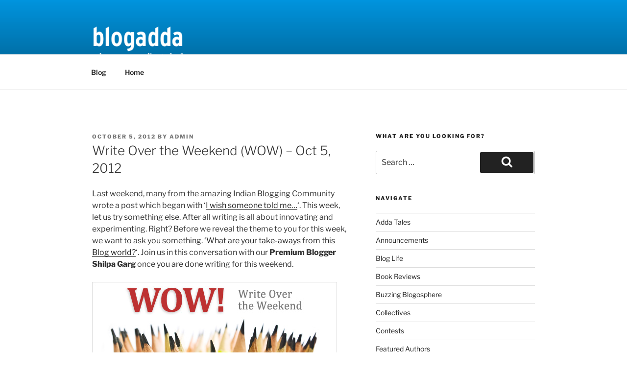

--- FILE ---
content_type: text/css
request_url: https://blog.blogadda.com/wp-content/cache/wpfc-minified/e73zeunr/fdilw.css
body_size: 9277
content:
#sb_instagram {
width: 100%;
margin: 0 auto;
padding: 0;
-webkit-box-sizing: border-box;
-moz-box-sizing: border-box;
box-sizing: border-box;
}
#sb_instagram:after{
content: "";
display: table;
clear: both;
}   #sb_instagram.sbi_fixed_height{
overflow: hidden;
overflow-y: auto;
-webkit-box-sizing: border-box;
-moz-box-sizing: border-box;
box-sizing: border-box;
}
#sb_instagram #sbi_images{
-webkit-box-sizing: border-box;
-moz-box-sizing: border-box;
box-sizing: border-box;
} #sb_instagram .sbi_header_link {
-webkit-box-shadow: none;
box-shadow: none;
}
#sb_instagram .sbi_header_link:hover {
border: none;
} #sb_instagram #sbi_images .sbi_item{
display: inline-block;
width: 100%;
vertical-align: top;
zoom: 1;
margin: 0 !important;
text-decoration: none;
opacity: 1;
overflow: hidden;
-webkit-box-sizing: border-box;
-moz-box-sizing: border-box;
box-sizing: border-box;
-webkit-transition: all 0.5s ease;
-moz-transition: all 0.5s ease;
-o-transition: all 0.5s ease;
transition: all 0.5s ease;
} #sb_instagram #sbi_images .sbi_item.sbi_transition{
opacity: 0;
}
#sb_instagram #sbi_images {
display: grid;
width: 100%;
padding: 12px 0;
} #sb_instagram.sbi_col_1 #sbi_images {
grid-template-columns: repeat(1, 1fr);
}
#sb_instagram.sbi_col_2 #sbi_images {
grid-template-columns: repeat(2, 1fr);
}
#sb_instagram.sbi_col_3 #sbi_images {
grid-template-columns: repeat(3, 1fr);
}
#sb_instagram.sbi_col_4 #sbi_images {
grid-template-columns: repeat(4, 1fr);
}
#sb_instagram.sbi_col_5 #sbi_images {
grid-template-columns: repeat(5, 1fr);
}
#sb_instagram.sbi_col_6 #sbi_images {
grid-template-columns: repeat(6, 1fr);
}
#sb_instagram.sbi_col_7 #sbi_images {
grid-template-columns: repeat(7, 1fr);
}
#sb_instagram.sbi_col_8 #sbi_images {
grid-template-columns: repeat(8, 1fr);
}
#sb_instagram.sbi_col_9 #sbi_images {
grid-template-columns: repeat(9, 1fr);
}
#sb_instagram.sbi_col_10 #sbi_images {
grid-template-columns: repeat(10, 1fr);
} #sb_instagram.sbi_col_1.sbi_disable_mobile #sbi_images {
grid-template-columns: repeat(1, 1fr);
}
#sb_instagram.sbi_col_2.sbi_disable_mobile #sbi_images {
grid-template-columns: repeat(2, 1fr);
}
#sb_instagram.sbi_col_3.sbi_disable_mobile #sbi_images {
grid-template-columns: repeat(3, 1fr);
}
#sb_instagram.sbi_col_4.sbi_disable_mobile #sbi_images {
grid-template-columns: repeat(4, 1fr);
}
#sb_instagram.sbi_col_5.sbi_disable_mobile #sbi_images {
grid-template-columns: repeat(5, 1fr);
}
#sb_instagram.sbi_col_6.sbi_disable_mobile #sbi_images {
grid-template-columns: repeat(6, 1fr);
}
#sb_instagram.sbi_col_7.sbi_disable_mobile #sbi_images {
grid-template-columns: repeat(7, 1fr);
}
#sb_instagram.sbi_col_8.sbi_disable_mobile #sbi_images {
grid-template-columns: repeat(8, 1fr);
}
#sb_instagram.sbi_col_9.sbi_disable_mobile #sbi_images {
grid-template-columns: repeat(9, 1fr);
}
#sb_instagram.sbi_col_10.sbi_disable_mobile #sbi_images {
grid-template-columns: repeat(10, 1fr);
} #sb_instagram .sbi_photo_wrap{
position: relative;
}
#sb_instagram .sbi_photo{
display: block;
text-decoration: none;
}
#sb_instagram .sbi_photo img{
width: 100%;
height: inherit;
object-fit: cover;
scale: 1;
transition: -webkit-transform .5s ease-in-out;
transition: transform .5s ease-in-out;
transition: transform .5s ease-in-out, -webkit-transform .5s ease-in-out;
vertical-align: middle;
}
#sb_instagram .sbi_no_js img{
display: none;
}
#sb_instagram a,
#sb_instagram a:hover,
#sb_instagram a:focus,
#sb_instagram a:active{
outline: none;
}
#sb_instagram img{
display: block;
padding: 0 !important;
margin: 0 !important;
max-width: 100% !important;
opacity: 1 !important;
}
#sb_instagram .sbi_link{
display: none;
position: absolute;
bottom: 0;
right: 0;
width: 100%;
padding: 10px 0;
background: rgba(0,0,0,0.5);
text-align: center;
color: #fff;
font-size: 12px;
line-height: 1.1;
}
#sb_instagram .sbi_link a{
padding: 0 6px;
text-decoration: none;
color: #fff;
font-size: 12px;
line-height: 1.1;
display: inline-block;
vertical-align: top;
zoom: 1;
}
#sb_instagram .sbi_link .sbi_lightbox_link{
padding-bottom: 5px;
}
#sb_instagram .sbi_link a:hover,
#sb_instagram .sbi_link a:focus{
text-decoration: underline;
}
#sb_instagram .sbi_photo_wrap:hover .sbi_link,
#sb_instagram .sbi_photo_wrap:focus .sbi_link{
display: block;
} #sb_instagram svg:not(:root).svg-inline--fa {
height: 1em;
display: inline-block;
}
#sb_instagram .sbi_type_video .sbi_playbtn,
#sb_instagram .sbi_type_carousel .sbi_playbtn,
.sbi_type_carousel .fa-clone,
#sb_instagram .sbi_type_carousel .svg-inline--fa.fa-play,
#sb_instagram .sbi_type_video .svg-inline--fa.fa-play{
display: block !important;
position: absolute;
z-index: 1;
color: #fff;
color: rgba(255,255,255,0.9);
font-style: normal !important;
text-shadow: 0 0 8px rgba(0,0,0,0.8);
}
#sb_instagram .sbi_type_video .sbi_playbtn,
#sb_instagram .sbi_type_carousel .sbi_playbtn {
z-index: 2;
top: 50%;
left: 50%;
margin-top: -24px;
margin-left: -19px;
padding: 0;
font-size: 48px;
}
#sb_instagram .sbi_type_carousel .fa-clone{
right: 12px;
top: 12px;
font-size: 24px;
text-shadow: 0 0 8px rgba(0,0,0,0.3);
}
.sbi_type_carousel svg.fa-clone,
#sb_instagram .sbi_type_video .svg-inline--fa.fa-play,
#sb_instagram .sbi_type_carousel .svg-inline--fa.fa-play{
-webkit-filter: drop-shadow( 0px 0px 2px rgba(0,0,0,.4) );
filter: drop-shadow( 0px 0px 2px rgba(0,0,0,.4) );
} #sb_instagram .sbi_loader{
width: 20px;
height: 20px;
position: relative;
top: 50%;
left: 50%;
margin: -10px 0 0 -10px;
background-color: #000;
background-color: rgba(0,0,0,0.5);
border-radius: 100%;
-webkit-animation: sbi-sk-scaleout 1.0s infinite ease-in-out;
animation: sbi-sk-scaleout 1.0s infinite ease-in-out;
}
#sb_instagram br {
display: none;
}
#sbi_load p {
display: inline;
padding: 0;
margin: 0;
} #sb_instagram #sbi_load .sbi_loader{
position: absolute;
margin-top: -11px;
background-color: #fff;
opacity: 1;
}
@-webkit-keyframes sbi-sk-scaleout {
0% { -webkit-transform: scale(0) }
100% {
-webkit-transform: scale(1.0);
opacity: 0;
}
}
@keyframes sbi-sk-scaleout {
0% {
-webkit-transform: scale(0);
-ms-transform: scale(0);
transform: scale(0);
} 100% {
-webkit-transform: scale(1.0);
-ms-transform: scale(1.0);
transform: scale(1.0);
opacity: 0;
}
}
#sb_instagram .fa-spin,
#sbi_lightbox .fa-spin{
-webkit-animation: fa-spin 2s infinite linear;
animation: fa-spin 2s infinite linear
}
#sb_instagram .fa-pulse,
#sbi_lightbox .fa-pulse{
-webkit-animation: fa-spin 1s infinite steps(8);
animation: fa-spin 1s infinite steps(8)
}
@-webkit-keyframes fa-spin {
0% {
-webkit-transform: rotate(0deg);
transform: rotate(0deg)
}
100% {
-webkit-transform: rotate(359deg);
transform: rotate(359deg)
}
}
@keyframes fa-spin {
0% {
-webkit-transform: rotate(0deg);
transform: rotate(0deg)
}
100% {
-webkit-transform: rotate(359deg);
transform: rotate(359deg)
}
} .sbi-screenreader{text-indent: -9999px !important;display: block !important;width: 0 !important;height: 0 !important;line-height: 0 !important;text-align: left !important;overflow: hidden !important; } #sb_instagram .sb_instagram_header,
.sb_instagram_header{
overflow: hidden; position: relative;
-webkit-box-sizing: border-box;
-moz-box-sizing: border-box;
box-sizing: border-box;
padding: 12px 0;
}
#sb_instagram .sb_instagram_header a,
.sb_instagram_header a {
text-decoration: none;
transition: color 0.5s ease;
}
.sb_instagram_header.sbi_header_outside{
float: none;
margin-left: auto !important;
margin-right: auto !important;
display: flex;
}
.sbi_no_avatar .sbi_header_img{
background: #333;
color: #fff;
width: 50px;
height: 50px;
position: relative;
}
.sb_instagram_header .sbi_header_hashtag_icon {
opacity: 0;
position: absolute;
width: 100%;
top: 0;
bottom: 0;
left: 0;
text-align: center;
color: #fff;
background: rgba(0, 0, 0, 0.75);
}
.sbi_no_avatar .sbi_header_hashtag_icon {
display: block;
color: #fff;
opacity: .9;
-webkit-transition: background .6s linear,color .6s linear;
-moz-transition: background .6s linear,color .6s linear;
-o-transition: background .6s linear,color .6s linear;
transition: background .6s linear,color .6s linear
}
.sbi_no_avatar:hover .sbi_header_hashtag_icon {
display: block;
opacity: 1;
-webkit-transition: background .2s linear,color .2s linear;
-moz-transition: background .2s linear,color .2s linear;
-o-transition: background .2s linear,color .2s linear;
transition: background .2s linear,color .2s linear
}  @media all and (min-width: 480px){
#sb_instagram .sb_instagram_header.sbi_medium .sbi_header_img,
.sb_instagram_header.sbi_medium .sbi_header_img{
width: 80px;
height: 80px;
border-radius: 50%;
}
#sb_instagram .sb_instagram_header.sbi_medium .sbi_header_img img,
.sb_instagram_header.sbi_medium .sbi_header_img img{
width: 80px;
height: 80px;
border-radius: 50%;
}
#sb_instagram .sb_instagram_header.sbi_medium .sbi_header_text h3,
.sb_instagram_header.sbi_medium .sbi_header_text h3{
font-size: 20px;
}
#sb_instagram .sb_instagram_header.sbi_medium .sbi_header_text .sbi_bio_info,
#sb_instagram .sb_instagram_header.sbi_medium .sbi_header_text .sbi_bio,
.sb_instagram_header.sbi_medium .sbi_header_text .sbi_bio_info,
.sb_instagram_header.sbi_medium .sbi_header_text .sbi_bio{
font-size: 14px;
}
#sb_instagram .sb_instagram_header.sbi_medium .sbi_header_text h3,
#sb_instagram .sb_instagram_header.sbi_medium .sbi_header_text .sbi_bio_info,
#sb_instagram .sb_instagram_header.sbi_medium .sbi_header_text .sbi_bio,
.sb_instagram_header.sbi_medium .sbi_header_text h3,
.sb_instagram_header.sbi_medium .sbi_header_text .sbi_bio_info,
.sb_instagram_header.sbi_medium .sbi_header_text .sbi_bio{
line-height: 1.4
} #sb_instagram .sb_instagram_header.sbi_large .sbi_header_img,
.sb_instagram_header.sbi_large .sbi_header_img{
width: 120px;
height: 120px;
border-radius: 50%;
}
#sb_instagram .sb_instagram_header.sbi_large .sbi_header_img img,
.sb_instagram_header.sbi_large .sbi_header_img img {
width: 120px;
height: 120px;
border-radius: 50%;
}
#sb_instagram .sb_instagram_header.sbi_large .sbi_header_text h3,
.sb_instagram_header.sbi_large .sbi_header_text h3{
font-size: 28px;
}
#sb_instagram .sb_instagram_header.sbi_large .sbi_header_text .sbi_bio_info,
#sb_instagram .sb_instagram_header.sbi_large .sbi_header_text .sbi_bio,
.sb_instagram_header.sbi_large .sbi_header_text .sbi_bio_info,
.sb_instagram_header.sbi_large .sbi_header_text .sbi_bio{
font-size: 16px;
}
} #sb_instagram .sb_instagram_header .sbi_header_img,
.sb_instagram_header .sbi_header_img{
position: relative;
width: 50px;
height: 50px;
overflow: hidden;
-moz-border-radius: 40px;
-webkit-border-radius: 40px;
border-radius: 50%;
} #sb_instagram .sb_instagram_header .sbi_header_img_hover,
.sb_instagram_header .sbi_header_img_hover{
opacity: 0;
position: absolute;
width: 100%;
top: 0;
bottom: 0;
left: 0;
text-align: center;
color: #fff;
background: rgba(0,0,0,0.75);
}
#sb_instagram .sb_instagram_header .sbi_header_img_hover .sbi_new_logo,
#sb_instagram .sb_instagram_header .sbi_header_hashtag_icon .sbi_new_logo,
.sb_instagram_header .sbi_header_img_hover .sbi_new_logo,
.sb_instagram_header .sbi_header_hashtag_icon .sbi_new_logo{
position: absolute;
top: 50%;
left: 50%;
margin-top: -12px;
margin-left: -12px;
width: 24px;
height: 24px;
font-size: 24px;
}
#sb_instagram .sb_instagram_header.sbi_medium .sbi_header_hashtag_icon .sbi_new_logo,
.sb_instagram_header.sbi_medium .sbi_header_hashtag_icon .sbi_new_logo{
margin-top: -18px;
margin-left: -18px;
width: 36px;
height: 36px;
font-size: 36px
}
#sb_instagram .sb_instagram_header.sbi_large .sbi_header_hashtag_icon .sbi_new_logo,
.sb_instagram_header.sbi_large .sbi_header_hashtag_icon .sbi_new_logo {
margin-top: -24px;
margin-left: -24px;
width: 48px;
height: 48px;
font-size: 48px
}
#sb_instagram .sb_instagram_header .sbi_header_img_hover i {
overflow: hidden;
}
#sb_instagram .sb_instagram_header .sbi_header_img_hover,
.sb_instagram_header .sbi_header_img_hover{
z-index: 2;
transition: opacity 0.4s ease-in-out;
}
#sb_instagram .sb_instagram_header .sbi_fade_in,
.sb_instagram_header .sbi_fade_in{
opacity: 1;
transition: opacity 0.2s ease-in-out;
} #sb_instagram .sb_instagram_header a:hover .sbi_header_img_hover,
#sb_instagram .sb_instagram_header a:focus .sbi_header_img_hover,
.sb_instagram_header a:hover .sbi_header_img_hover,
.sb_instagram_header a:focus .sbi_header_img_hover{
opacity: 1;
} #sb_instagram .sb_instagram_header .sbi_header_text,
.sb_instagram_header .sbi_header_text{
display: flex;
gap: 20px;
justify-content: flex-start;
align-items: center;
}
#sb_instagram .sb_instagram_header.sbi_large .sbi_feedtheme_header_text,
.sb_instagram_header.sbi_large .sbi_feedtheme_header_text {
gap: 8px;
}
.sb_instagram_header.sbi_medium .sbi_feedtheme_header_text {
gap: 4px;
}
.sbi_feedtheme_header_text {
display: flex;
justify-content: flex-start;
align-items: flex-start;
flex: 1;
flex-direction: column;
gap: 4px;
}
#sb_instagram .sb_instagram_header a,
.sb_instagram_header a{
text-decoration: none;
}
#sb_instagram .sb_instagram_header h3,
.sb_instagram_header h3{
font-size: 16px;
line-height: 1.3;
margin: 0;
padding: 0;
}
#sb_instagram .sb_instagram_header p,
.sb_instagram_header p{
font-size: 13px;
line-height: 1.3;
margin: 0;
padding: 0;
}
#sb_instagram p:empty { display: none; }
#sb_instagram .sb_instagram_header .sbi_header_text img.emoji,
.sb_instagram_header .sbi_header_text img.emoji{
margin-right: 3px !important;
} #sb_instagram .sb_instagram_header .sbi_header_text.sbi_no_bio .sbi_bio_info,
.sb_instagram_header .sbi_header_text.sbi_no_bio .sbi_bio_info{
clear: both;
} #sb_instagram #sbi_load{
float: left;
clear: both;
width: 100%;
text-align: center;
}
#sb_instagram #sbi_load .fa-spinner{
display: none;
position: absolute;
top: 50%;
left: 50%;
margin: -8px 0 0 -7px;
font-size: 15px;
}
#sb_instagram #sbi_load{
opacity: 1;
transition: all 0.5s ease-in;
}
#sb_instagram .sbi_load_btn .sbi_btn_text, #sb_instagram .sbi_load_btn .sbi_loader{
opacity: 1;
transition: all 0.1s ease-in;
}
#sb_instagram .sbi_hidden{
opacity: 0 !important;
}
#sb_instagram #sbi_load .sbi_load_btn,
#sb_instagram .sbi_follow_btn a{
display: inline-block;
vertical-align: top;
zoom: 1;
padding: 7px 14px;
margin: 5px auto 0 auto;
background: #333;
border: none;
color: #fff;
text-decoration: none;
font-size: 13px;
line-height: 1.5;
-moz-border-radius: 4px;
-webkit-border-radius: 4px;
border-radius: 4px;
-webkit-box-sizing: border-box;
-moz-box-sizing: border-box;
box-sizing: border-box;
}
#sb_instagram #sbi_load .sbi_load_btn {
position: relative;
} #sb_instagram .sbi_follow_btn{
display: inline-block;
vertical-align: top;
zoom: 1;
text-align: center;
}
#sb_instagram .sbi_follow_btn.sbi_top{
display: block;
margin-bottom: 5px;
}
#sb_instagram .sbi_follow_btn a{
background: #408bd1;
color: #fff;
}
#sb_instagram .sbi_follow_btn a,
#sb_instagram .sbi_follow_btn a,
#sb_instagram #sbi_load .sbi_load_btn{
transition: all 0.1s ease-in;
} #sb_instagram #sbi_load .sbi_load_btn:hover{
outline: none;
box-shadow: inset 0 0 20px 20px rgba(255,255,255,0.25);
}
#sb_instagram .sbi_follow_btn a:hover,
#sb_instagram .sbi_follow_btn a:focus{
outline: none;
box-shadow: inset 0 0 10px 20px #359dff;
} #sb_instagram .sbi_follow_btn a:active,
#sb_instagram #sbi_load .sbi_load_btn:active{
box-shadow: inset 0 0 10px 20px rgba(0,0,0,0.3);
}
#sb_instagram .sbi_follow_btn .fa,
#sb_instagram .sbi_follow_btn svg{
margin-bottom: -1px;
margin-right: 7px;
font-size: 15px;
}
#sb_instagram .sbi_follow_btn svg{
vertical-align: -.125em;
}
#sb_instagram #sbi_load .sbi_follow_btn{
margin-left: 5px;
} #sb_instagram .sb_instagram_error{
width: 100%;
text-align: center;
line-height: 1.4;
} #sbi_mod_error{
display: none;
border: 1px solid #ddd;
background: #eee;
color: #333;
margin: 10px 0 0;
padding: 10px 15px;
font-size: 13px;
text-align: center;
clear: both;
-moz-border-radius: 4px;
-webkit-border-radius: 4px;
border-radius: 4px;
}
#sbi_mod_error br {
display: initial !important;
}
#sbi_mod_error p{
padding: 5px 0 !important;
margin: 0 !important;
line-height: 1.3 !important;
}
#sbi_mod_error ol,
#sbi_mod_error ul{
padding: 5px 0 5px 20px !important;
margin: 0 !important;
}
#sbi_mod_error li{
padding: 1px 0 !important;
margin: 0 !important;
}
#sbi_mod_error span{
font-size: 12px;
} #sb_instagram.sbi_medium .sbi_playbtn,
#sb_instagram.sbi_medium .sbi_photo_wrap .svg-inline--fa.fa-play{
margin-top: -12px;
margin-left: -9px;
font-size: 23px;
}
#sb_instagram.sbi_medium .sbi_type_carousel .sbi_photo_wrap .fa-clone{
right: 8px;
top: 8px;
font-size: 18px;
} #sb_instagram.sbi_small .sbi_playbtn,
#sb_instagram.sbi_small .sbi_photo_wrap .svg-inline--fa.fa-play{
margin-top: -9px;
margin-left: -7px;
font-size: 18px;
}
#sb_instagram.sbi_small .sbi_type_carousel .sbi_photo_wrap .fa-clone{
right: 5px;
top: 5px;
font-size: 12px;
} @media all and (max-width: 640px){ #sb_instagram.sbi_col_3 #sbi_images,
#sb_instagram.sbi_col_4 #sbi_images,
#sb_instagram.sbi_col_5 #sbi_images,
#sb_instagram.sbi_col_6 #sbi_images {
grid-template-columns: repeat(2, 1fr);
} #sb_instagram.sbi_col_7 #sbi_images,
#sb_instagram.sbi_col_8 #sbi_images,
#sb_instagram.sbi_col_9 #sbi_images,
#sb_instagram.sbi_col_10 #sbi_images {
grid-template-columns: repeat(4, 1fr);
} #sb_instagram.sbi_width_resp{
width: 100% !important;
}
}
@media all and (max-width: 480px){ #sb_instagram.sbi_col_3 #sbi_images,
#sb_instagram.sbi_col_4 #sbi_images,
#sb_instagram.sbi_col_5 #sbi_images,
#sb_instagram.sbi_col_6 #sbi_images,
#sb_instagram.sbi_col_7 #sbi_images,
#sb_instagram.sbi_col_8 #sbi_images,
#sb_instagram.sbi_col_9 #sbi_images,
#sb_instagram.sbi_col_10 #sbi_images {
grid-template-columns: 1fr;
}
#sb_instagram.sbi_mob_col_10 #sbi_images {
grid-template-columns: repeat(10, 1fr);
}
#sb_instagram.sbi_mob_col_9 #sbi_images {
grid-template-columns: repeat(9, 1fr);
}
#sb_instagram.sbi_mob_col_8 #sbi_images {
grid-template-columns: repeat(8, 1fr);
}
#sb_instagram.sbi_mob_col_7 #sbi_images {
grid-template-columns: repeat(7, 1fr);
}
#sb_instagram.sbi_mob_col_6 #sbi_images {
grid-template-columns: repeat(6, 1fr);
}
#sb_instagram.sbi_mob_col_5 #sbi_images {
grid-template-columns: repeat(5, 1fr);
}
#sb_instagram.sbi_mob_col_4 #sbi_images {
grid-template-columns: repeat(4, 1fr);
}
#sb_instagram.sbi_mob_col_3 #sbi_images {
grid-template-columns: repeat(3, 1fr);
}
#sb_instagram.sbi_mob_col_2 #sbi_images {
grid-template-columns: repeat(2, 1fr);
}
#sb_instagram.sbi_mob_col_1 #sbi_images {
grid-template-columns: 1fr;
}
} #sb_instagram.sbi_no_js #sbi_images .sbi_item .sbi_photo_wrap{
box-sizing: border-box;
position: relative;
overflow: hidden;
}
#sb_instagram.sbi_no_js #sbi_images .sbi_item .sbi_photo_wrap:before {
content: "";
display: block;
padding-top: 100%;
z-index: -300;
}
#sb_instagram.sbi_no_js #sbi_images .sbi_item .sbi_photo {
position:  absolute;
top: 0;
left: 0;
bottom: 0;
right: 0;
}
#sb_instagram.sbi_no_js #sbi_images .sbi_item.sbi_transition {
opacity: 1;
}
#sb_instagram.sbi_no_js .sbi_photo img,
#sb_instagram.sbi_no_js .sbi_load_btn{
display: none;
}
#sb_instagram #sbi_images .sbi_js_load_disabled .sbi_imgLiquid_ready.sbi_photo,
#sb_instagram #sbi_images .sbi_no_js_customizer .sbi_imgLiquid_ready.sbi_photo{
padding-bottom: 0 !important;
}
#sb_instagram #sbi_mod_error .sb_frontend_btn {
display: inline-block;
padding: 6px 10px;
background: #ddd;
background: rgba(0,0,0,.1);
text-decoration: none;
border-radius: 5px;
margin-top: 10px;
color: #444
}
#sb_instagram #sbi_mod_error .sb_frontend_btn:hover {
background: #ccc;
background: rgba(0,0,0,.15)
}
#sb_instagram #sbi_mod_error .sb_frontend_btn .fa {
margin-right: 2px
} .sbi_header_outside.sbi_header_palette_dark,
#sb_instagram.sbi_palette_dark,
#sbi_lightbox.sbi_palette_dark_lightbox .sbi_lb-outerContainer .sbi_lb-dataContainer,
#sbi_lightbox.sbi_palette_dark_lightbox .sbi_lightbox_tooltip,
#sbi_lightbox.sbi_palette_dark_lightbox .sbi_share_close{
background-color: rgba(0,0,0,.85);
color: rgba(255,255,255,.75);
}
#sb_instagram.sbi_palette_dark .sbi_caption,
.sbi_header_palette_dark,
#sbi_lightbox.sbi_palette_dark_lightbox .sbi_lb-outerContainer .sbi_lb-dataContainer .sbi_lb-details .sbi_lb-caption,
#sbi_lightbox.sbi_palette_dark_lightbox .sbi_lb-outerContainer .sbi_lb-dataContainer .sbi_lb-number,
#sbi_lightbox.sbi_lb-comments-enabled.sbi_palette_dark_lightbox .sbi_lb-commentBox p{
color: rgba(255,255,255,.75);
}
.sbi_header_palette_dark .sbi_bio,
#sb_instagram.sbi_palette_dark .sbi_meta {
color: rgba(255,255,255,.75);
}
.sbi_header_palette_dark a,
#sb_instagram.sbi_palette_dark .sbi_expand a,
#sbi_lightbox.sbi_palette_dark_lightbox .sbi_lb-outerContainer .sbi_lb-dataContainer .sbi_lb-details a,
#sbi_lightbox.sbi_palette_dark_lightbox .sbi_lb-outerContainer .sbi_lb-dataContainer .sbi_lb-details a p,
#sbi_lightbox.sbi_lb-comments-enabled.sbi_palette_dark_lightbox .sbi_lb-commentBox .sbi_lb-commenter {
color: #fff;
}
.sbi_header_outside.sbi_header_palette_light,
#sb_instagram.sbi_palette_light,
#sbi_lightbox.sbi_palette_light_lightbox .sbi_lb-outerContainer .sbi_lb-dataContainer,
#sbi_lightbox.sbi_palette_light_lightbox .sbi_lightbox_tooltip,
#sbi_lightbox.sbi_palette_light_lightbox .sbi_share_close{
color: rgba(0,0,0,.85);
background-color: rgba(255,255,255,.75);
}
#sb_instagram.sbi_palette_light .sbi_caption,
.sbi_header_palette_light,
#sbi_lightbox.sbi_palette_light_lightbox .sbi_lb-outerContainer .sbi_lb-dataContainer .sbi_lb-details .sbi_lb-caption,
#sbi_lightbox.sbi_palette_light_lightbox .sbi_lb-outerContainer .sbi_lb-dataContainer .sbi_lb-number,
#sbi_lightbox.sbi_lb-comments-enabled.sbi_palette_light_lightbox .sbi_lb-commentBox p{
color: rgba(0,0,0,.85);
}
.sbi_header_palette_light .sbi_bio,
#sb_instagram.sbi_palette_light .sbi_meta {
color: rgba(0,0,0,.85);
}
.sbi_header_palette_light a,
#sb_instagram.sbi_palette_light .sbi_expand a,
#sbi_lightbox.sbi_palette_light_lightbox .sbi_lb-outerContainer .sbi_lb-dataContainer .sbi_lb-details a,
#sbi_lightbox.sbi_palette_light_lightbox .sbi_lb-outerContainer .sbi_lb-dataContainer .sbi_lb-details a p,
#sbi_lightbox.sbi_lb-comments-enabled.sbi_palette_light_lightbox .sbi_lb-commentBox .sbi_lb-commenter {
color: #000;
} @media all and (max-width: 480px){ #sb_instagram.sbi_col_3.sbi_mob_col_auto #sbi_images,
#sb_instagram.sbi_col_4.sbi_mob_col_auto #sbi_images,
#sb_instagram.sbi_col_5.sbi_mob_col_auto #sbi_images,
#sb_instagram.sbi_col_6.sbi_mob_col_auto #sbi_images,
#sb_instagram.sbi_col_7.sbi_mob_col_auto #sbi_images,
#sb_instagram.sbi_col_8.sbi_mob_col_auto #sbi_images,
#sb_instagram.sbi_col_9.sbi_mob_col_auto #sbi_images,
#sb_instagram.sbi_col_10.sbi_mob_col_auto #sbi_images,
#sb_instagram.sbi_mob_col_1 #sbi_images {
grid-template-columns: 1fr;
}
#sb_instagram.sbi_mob_col_2 #sbi_images {
grid-template-columns: repeat(2, 1fr)
}
#sb_instagram.sbi_mob_col_3 #sbi_images {
grid-template-columns: repeat(3, 1fr)
}
#sb_instagram.sbi_mob_col_4 #sbi_images {
grid-template-columns: repeat(4, 1fr)
}
#sb_instagram.sbi_mob_col_5 #sbi_images {
grid-template-columns: repeat(5, 1fr)
}
#sb_instagram.sbi_mob_col_6 #sbi_images {
grid-template-columns: repeat(6, 1fr)
}
#sb_instagram.sbi_mob_col_7 #sbi_images {
grid-template-columns: repeat(7, 1fr)
}
} @media all and (max-width: 800px){
#sb_instagram.sbi_tab_col_10 #sbi_images {
grid-template-columns: repeat(10, 1fr);
}
#sb_instagram.sbi_tab_col_9 #sbi_images {
grid-template-columns: repeat(9, 1fr);
}
#sb_instagram.sbi_tab_col_8 #sbi_images {
grid-template-columns: repeat(8, 1fr);
}
#sb_instagram.sbi_tab_col_7 #sbi_images {
grid-template-columns: repeat(7, 1fr);
}
#sb_instagram.sbi_tab_col_6 #sbi_images {
grid-template-columns: repeat(6, 1fr);
}
#sb_instagram.sbi_tab_col_5 #sbi_images {
grid-template-columns: repeat(5, 1fr);
}
#sb_instagram.sbi_tab_col_4 #sbi_images {
grid-template-columns: repeat(4, 1fr);
}
#sb_instagram.sbi_tab_col_3 #sbi_images {
grid-template-columns: repeat(3, 1fr);
}
#sb_instagram.sbi_tab_col_2 #sbi_images {
grid-template-columns: repeat(2, 1fr);
}
#sb_instagram.sbi_tab_col_1 #sbi_images {
grid-template-columns: 1fr;
}
}
@media all and (max-width: 480px){ #sb_instagram.sbi_col_3.sbi_mob_col_auto #sbi_images,
#sb_instagram.sbi_col_4.sbi_mob_col_auto #sbi_images,
#sb_instagram.sbi_col_5.sbi_mob_col_auto #sbi_images,
#sb_instagram.sbi_col_6.sbi_mob_col_auto #sbi_images,
#sb_instagram.sbi_col_7.sbi_mob_col_auto #sbi_images,
#sb_instagram.sbi_col_8.sbi_mob_col_auto #sbi_images,
#sb_instagram.sbi_col_9.sbi_mob_col_auto #sbi_images,
#sb_instagram.sbi_col_10.sbi_mob_col_auto #sbi_images,
#sb_instagram.sbi_mob_col_1 #sbi_images {
grid-template-columns: 1fr;
}
#sb_instagram.sbi_mob_col_2 #sbi_images { 
grid-template-columns: repeat(2, 1fr)
}
#sb_instagram.sbi_mob_col_3 #sbi_images { 
grid-template-columns: repeat(3, 1fr)
}
#sb_instagram.sbi_mob_col_4 #sbi_images { 
grid-template-columns: repeat(4, 1fr)
}
#sb_instagram.sbi_mob_col_5 #sbi_images { 
grid-template-columns: repeat(5, 1fr);
}
#sb_instagram.sbi_mob_col_6 #sbi_images { 
grid-template-columns: repeat(6, 1fr);
}
#sb_instagram.sbi_mob_col_7 #sbi_images { 
grid-template-columns: repeat(7, 1fr);
}
#sb_instagram.sbi_mob_col_8 #sbi_images { 
grid-template-columns: repeat(8, 1fr);
}
#sb_instagram.sbi_mob_col_9 #sbi_images { 
grid-template-columns: repeat(9, 1fr);
}
#sb_instagram.sbi_mob_col_10 #sbi_images { 
grid-template-columns: repeat(10, 1fr);
}
}
#sb_instagram #sbi_images .sbi_item.sbi_num_diff_hide{
display: none !important;
}  body:after {
content: url(//blog.blogadda.com/wp-content/plugins/instagram-feed/img/sbi-sprite.png);
display: none;
}
.sbi_lightboxOverlay {
position: absolute;
top: 0;
left: 0;
z-index: 99999;
background-color: black;
filter: progid:DXImageTransform.Microsoft.Alpha(Opacity=80);
opacity: 0.9;
display: none;
}
.sbi_lightbox {
position: absolute;
left: 0;
width: 100%;
z-index: 100000;
text-align: center;
line-height: 0;
font-weight: normal;
}
.sbi_lightbox .sbi_lb-image {
display: block;
height: auto;
max-width: inherit;
-webkit-border-radius: 3px;
-moz-border-radius: 3px;
-ms-border-radius: 3px;
-o-border-radius: 3px;
border-radius: 3px;
object-fit: contain;
}
.sbi_lightbox.sbi_lb-comments-enabled .sbi_lb-image{
-webkit-border-radius: 3px 0 0 3px;
-moz-border-radius: 3px 0 0 3px;
-ms-border-radius: 3px 0 0 3px;
-o-border-radius: 3px 0 0 3px;
border-radius: 3px 0 0 3px;
}
.sbi_lightbox a:hover,
.sbi_lightbox a:focus,
.sbi_lightbox a:active{
outline: none;
}
.sbi_lightbox a img {
border: none;
}
.sbi_lb-outerContainer {
position: relative;
background-color: #000;
*zoom: 1;
width: 250px;
height: 250px;
margin: 0 auto 5px auto;
-webkit-border-radius: 4px;
-moz-border-radius: 4px;
-ms-border-radius: 4px;
-o-border-radius: 4px;
border-radius: 4px;
}
.sbi_lb-outerContainer:after {
content: "";
display: table;
clear: both;
}
.sbi_lb-container-wrapper{
height: 100%;
}
.sbi_lb-container {
position: relative;
padding: 4px;
top: 0;
left: 0;
width: 100%;
height: 100%;
bottom: 0;
right: 0;
}
.sbi_lb-loader {
position: absolute;
width: 100%;
top: 50%;
left: 0;
height: 20px;
margin-top: -10px;
text-align: center;
line-height: 0;
}
.sbi_lb-loader span {
display: block;
width: 14px;
height: 14px;
margin: 0 auto;
background: url(//blog.blogadda.com/wp-content/plugins/instagram-feed/img/sbi-sprite.png) no-repeat;
}
.sbi_lb-nav { top: 0;
left: 0; width: 100%;
z-index: 10; }
.sbi_lb-container > .nav {
left: 0;
}
.sbi_lb-nav a {
position: absolute;
z-index: 100;
top: 0;
height: 90%;
outline: none;
background-image: url([data-uri]);
} .sbi_lb-prev, .sbi_lb-next {
height: 100%;
cursor: pointer;
display: block;
}
.sbi_lb-nav a.sbi_lb-prev { width: 50px;
left: -70px;
padding-left: 10px;
padding-right: 10px;
float: left;
filter: progid:DXImageTransform.Microsoft.Alpha(Opacity=0.5);
opacity: 0.5;
-webkit-transition: opacity 0.2s;
-moz-transition: opacity 0.2s;
-o-transition: opacity 0.2s;
transition: opacity 0.2s;
}
.sbi_lb-nav a.sbi_lb-prev:hover {
filter: progid:DXImageTransform.Microsoft.Alpha(Opacity=100);
opacity: 1;
}
.sbi_lb-nav a.sbi_lb-next { width: 50px;
right: -70px;
padding-left: 10px;
padding-right: 10px;
float: right;
filter: progid:DXImageTransform.Microsoft.Alpha(Opacity=0.5);
opacity: 0.5;
-webkit-transition: opacity 0.2s;
-moz-transition: opacity 0.2s;
-o-transition: opacity 0.2s;
transition: opacity 0.2s;
}
.sbi_lb-nav a.sbi_lb-next:hover {
filter: progid:DXImageTransform.Microsoft.Alpha(Opacity=100);
opacity: 1;
}
.sbi_lb-nav span{
display: block;
top: 55%;
position: absolute;
left: 20px;
width: 34px;
height: 45px;
margin: -25px 0 0 0;
background: url(//blog.blogadda.com/wp-content/plugins/instagram-feed/img/sbi-sprite.png) no-repeat;
}
.sbi_lb-nav a.sbi_lb-prev span{
background-position: -53px 0;
}
.sbi_lb-nav a.sbi_lb-next span{
left: auto;
right: 20px;
background-position: -18px 0;
}
.sbi_lb-dataContainer {
margin: 0 auto;
padding-top: 10px;
*zoom: 1;
width: 100%;
font-family: "Open Sans", Helvetica, Arial, sans-serif;
-moz-border-radius-bottomleft: 4px;
-webkit-border-bottom-left-radius: 4px;
border-bottom-left-radius: 4px;
-moz-border-radius-bottomright: 4px;
-webkit-border-bottom-right-radius: 4px;
border-bottom-right-radius: 4px;
}
.sbi_lightbox.sbi_lb-comments-enabled .sbi_lb-outerContainer{
position: relative;
padding-right: 300px;
background: #fff;
-webkit-box-sizing: content-box;
-moz-box-sizing: content-box;
box-sizing: content-box;
}
.sbi_lightbox.sbi_lb-comments-enabled .sbi_lb-container-wrapper {
position: relative;
background: #000;
}
.sbi_lightbox.sbi_lb-comments-enabled .sbi_lb-dataContainer {
width: 300px !important;
position: absolute;
top: 0;
right: -300px;
height: 100%;
bottom: 0;
background: #fff;
line-height: 1.4;
overflow: hidden;
overflow-y: auto;
text-align: left;
}
.sbi_lb-dataContainer:after,
.sbi_lb-data:after,
.sbi_lb-commentBox:after {
content: "";
display: table;
clear: both;
}
.sbi_lightbox.sbi_lb-comments-enabled .sbi_lb-commentBox{
display: block !important;
width: 100%;
margin-top: 20px;
padding: 4px;
}
#sbi_lightbox.sbi_lb-comments-enabled .sbi_lb-number {
padding-bottom: 0;
}
#sbi_lightbox.sbi_lb-comments-enabled .sbi_lb-caption {
width: 100%;
max-width: 100%;
margin-bottom: 20px;
}
#sbi_lightbox.sbi_lb-comments-enabled .sbi_lb-caption .sbi_caption_text {
display: inline-block;
padding-top: 10px;
}
.sbi_lightbox.sbi_lb-comments-enabled .sbi_lb-comment{
display: block !important;
width: 100%;
min-width: 100%;
float: left;
clear: both;
font-size: 12px;
padding: 3px 20px 3px 0;
margin: 0 0 1px 0;
-webkit-box-sizing: border-box;
-moz-box-sizing: border-box;
box-sizing: border-box;
}
.sbi_lightbox.sbi_lb-comments-enabled .sbi_lb-commenter {
font-weight: 700;
margin-right: 5px;
}
.sbi_lightbox.sbi_lb-comments-enabled .sbi_lb-commentBox p{
text-align: left;
}
.sbi_lightbox.sbi_lb-comments-enabled .sbi_lb-dataContainer{
box-sizing: border-box;
padding: 15px 20px;
}
.sbi_lb-data {
padding: 0 4px;
color: #ccc;
}
.sbi_lb-data .sbi_lb-details {
width: 85%;
float: left;
text-align: left;
line-height: 1.1;
}
.sbi_lb-data .sbi_lb-caption {
float: left;
font-size: 13px;
font-weight: normal;
line-height: 1.3;
padding-bottom: 3px;
color: #ccc;
word-wrap: break-word;
word-break: break-word;
overflow-wrap: break-word;
-webkit-hyphens: auto;
-moz-hyphens: auto;
hyphens: auto;
}
.sbi_lb-data .sbi_lb-caption a{
color: #ccc;
font-weight: bold;
text-decoration: none;
}
.sbi_lb-data .sbi_lb-caption a:hover,
.sbi_lb-commenter:hover{
color: #fff;
text-decoration: underline;
}
.sbi_lb-data .sbi_lb-caption .sbi_lightbox_username{
float: left;
width: 100%;
color: #ccc;
padding-bottom: 0;
display: block;
margin: 0 0 5px 0;
}
.sbi_lb-data .sbi_lb-caption .sbi_lightbox_username:hover p{
color: #fff;
text-decoration: underline;
}
.sbi_lightbox.sbi_lb-comments-enabled .sbi_lb-commenter {
color: #333;
}
.sbi_lightbox.sbi_lb-comments-enabled .sbi_lb-data,
.sbi_lightbox.sbi_lb-comments-enabled .sbi_lb-data .sbi_lb-caption,
.sbi_lightbox.sbi_lb-comments-enabled .sbi_lb-data .sbi_lb-caption a,
.sbi_lightbox.sbi_lb-comments-enabled .sbi_lb-data .sbi_lb-caption a:hover,
.sbi_lightbox.sbi_lb-comments-enabled .sbi_lb-commenter:hover,
.sbi_lightbox.sbi_lb-comments-enabled .sbi_lightbox_username,
#sbi_lightbox.sbi_lightbox.sbi_lb-comments-enabled .sbi_lb-number,
#sbi_lightbox.sbi_lightbox.sbi_lb-comments-enabled .sbi_lightbox_action a,
#sbi_lightbox.sbi_lightbox.sbi_lb-comments-enabled .sbi_lightbox_action a:hover,
.sbi_lightbox.sbi_lb-comments-enabled .sbi_lb-data .sbi_lb-caption .sbi_lightbox_username:hover p,
.sbi_lightbox.sbi_lb-comments-enabled .sbi_lb-data .sbi_lb-caption .sbi_lightbox_username p{
color: #333;
}
.sbi_lightbox .sbi_lightbox_username img {
float: left;
border: none;
width: 32px;
height: 32px;
margin-right: 10px;
background: #666;
-moz-border-radius: 40px;
-webkit-border-radius: 40px;
border-radius: 40px;
}
.sbi_lightbox_username p{
float: left;
margin: 0;
padding: 0;
color: #ccc;
line-height: 32px;
font-weight: bold;
font-size: 13px;
}
.sbi_lb-data .sbi_lb-number {
display: block;
float: left;
clear: both;
padding: 5px 0 15px 0;
font-size: 12px;
color: #999999;
}
.sbi_lb-data .sbi_lb-close {
display: block;
float: right;
width: 30px;
height: 30px;
font-size: 18px; color: #aaa;
text-align: right;
outline: none;
filter: progid:DXImageTransform.Microsoft.Alpha(Opacity=70);
opacity: 0.7;
-webkit-transition: opacity 0.2s;
-moz-transition: opacity 0.2s;
-o-transition: opacity 0.2s;
transition: opacity 0.2s;
}
.sbi_lb-data .sbi_lb-close:hover {
cursor: pointer;
filter: progid:DXImageTransform.Microsoft.Alpha(Opacity=100);
opacity: 1;
color: #fff;
}  .sbi_lb-nav {
height: auto;
}
.sbi_lightbox .sbi_owl-item:nth-child(n+2) .sbi_video {
position: relative !important;
} .sbi_lb-container{
padding: 0;
} .sb-elementor-cta {
width: 100% !important;
border: 1px solid #E8E8EB !important;
border-radius: 2px !important;
position: relative !important;
text-align: center !important;
}
.sb-elementor-cta-img-ctn {
width: 100% !important;
position: relative !important;
float: left !important;
display: flex !important;
justify-content: center !important;
align-items: center !important;
margin-top: 50px !important;
margin-bottom: 35px !important;
}
.sb-elementor-cta-img {
width: 65px !important;
height: 65px !important;
position: relative !important;
border: 2px solid #DCDDE1 !important;
border-radius: 16px !important;
-webkit-transform: rotate(-3deg) !important;
transform: rotate(-3deg) !important;
display: flex !important;
justify-content: center !important;
align-items: center !important;
}
.sb-elementor-cta-img span svg {
float: left !important;
}
.sb-elementor-cta-img>* {
-webkit-transform: rotate(3deg) !important;
transform: rotate(3deg) !important;
}
.sb-elementor-cta-logo {
position: absolute !important;
right: -15px !important;
bottom: -19px !important;
z-index: 1 !important;
}
.sb-elementor-cta-heading {
font-size: 19px !important;
padding: 0px !important;
margin: 0px !important;
display: inline-block !important;
width: 100% !important;
font-weight: 700 !important;
line-height: 1.4em !important;
margin-bottom: 30px !important;
}
.sb-elementor-cta-btn {
background: #0068A0 !important;
border-radius: 2px !important;
padding: 8px 20px 8px 38px !important;
cursor: pointer !important;
color: #fff !important;
position: relative !important;
margin-bottom: 30px !important;
}
.sb-elementor-cta-btn:before,
.sb-elementor-cta-btn:after {
content: '' !important;
position: absolute !important;
width: 2px !important;
height: 12px !important;
background: #fff !important;
left: 20px !important;
top: 14px !important;
}
.sb-elementor-cta-btn:after {
-webkit-transform: rotate(90deg) !important;
transform: rotate(90deg) !important;
}
.sb-elementor-cta-desc {
display: flex !important;
justify-content: center !important;
align-items: center !important;
padding: 20px !important;
background: #F9F9FA !important;
border-top: 1px solid #E8E8EB !important;
margin-top: 35px !important;
flex-direction: column !important;
}
.sb-elementor-cta-desc strong {
color: #141B38 !important;
font-size: 16px !important;
font-weight: 600 !important;
margin-bottom: 8px !important;
}
.sb-elementor-cta-desc span {
color: #434960 !important;
font-size: 14px !important;
line-height: 1.5em !important;
padding: 0 20% !important;
}
.sb-elementor-cta-selector {
width: 100% !important;
padding: 0 20% !important;
display: flex !important;
justify-content: center !important;
align-items: center !important;
flex-direction: column !important;
margin-bottom: 45px !important;
}
.sb-elementor-cta-feedselector {
border: 1px solid #D0D1D7 !important;
padding: 8px 16px 8px 16px !important;
margin-bottom: 15px !important;
max-width: 100% !important;
min-width: 400px !important;
}
.sb-elementor-cta-selector span {
color: #2C324C !important;
}
.sb-elementor-cta-selector span a {
text-transform: capitalize !important;
text-decoration: underline !important;
font-weight: 600 !important;
}
.sb-elementor-cta-selector span a:after {
color: #2C324C !important;
margin-left: 2px !important;
font-weight: 400 !important;
text-decoration-color: #fff !important;
}
.sb-elementor-cta-selector span a:first-of-type:after {
content: ',' !important;
}
.sb-elementor-cta-selector span a:nth-of-type(2):after {
content: 'or' !important;
}
.sb-elementor-cta-selector span a:nth-of-type(2):after {
margin-left: 5px !important;
margin-right: 2px !important;
}
.et-db #et-boc .et-l .et-fb-modules-list ul>li.sb_facebook_feed::before,
.et-db #et-boc .et-l .et-fb-modules-list ul>li.sb_instagram_feed::before,
.et-db #et-boc .et-l .et-fb-modules-list ul>li.sb_twitter_feed::before,
.et-db #et-boc .et-l .et-fb-modules-list ul>li.sb_youtube_feed::before {
content: '' !important;
height: 16px !important;
font-variant: normal !important;
background-position: center center !important;
background-repeat: no-repeat !important;
}
.et-db #et-boc .et-l .et-fb-modules-list ul>li.sb_facebook_feed::before {
background-image: url("data:image/svg+xml,%3Csvg width='16' height='16' viewBox='0 0 29 29' fill='none' xmlns='http://www.w3.org/2000/svg'%3E%3Cpath d='M12.9056 18.109H13.4056V17.609H12.9056V18.109ZM9.79722 18.109H9.29722V18.609H9.79722V18.109ZM9.79722 14.5601V14.0601H9.29722V14.5601H9.79722ZM12.9056 14.5601V15.0601H13.4056V14.5601H12.9056ZM20.2604 7.32764H20.7604V6.90407L20.3426 6.83444L20.2604 7.32764ZM20.2604 10.3503V10.8503H20.7604V10.3503H20.2604ZM16.7237 14.5601H16.2237V15.0601H16.7237V14.5601ZM20.1258 14.5601L20.6199 14.6367L20.7094 14.0601H20.1258V14.5601ZM19.5751 18.109V18.609H20.0035L20.0692 18.1857L19.5751 18.109ZM16.7237 18.109V17.609H16.2237V18.109H16.7237ZM27.0523 14.5601H26.5523L26.5523 14.5612L27.0523 14.5601ZM17.0803 26.6136L16.9877 26.1222L17.0803 26.6136ZM12.5489 26.6139L12.6411 26.1225L12.5489 26.6139ZM14.8147 1.79797C7.80749 1.79797 2.07703 7.51685 2.07703 14.5601H3.07703C3.07703 8.06849 8.36042 2.79797 14.8147 2.79797V1.79797ZM2.07703 14.5601C2.07703 20.7981 6.54984 25.9974 12.4567 27.1053L12.6411 26.1225C7.19999 25.1019 3.07703 20.3097 3.07703 14.5601H2.07703ZM13.4056 26.3139V18.109H12.4056V26.3139H13.4056ZM12.9056 17.609H9.79722V18.609H12.9056V17.609ZM10.2972 18.109V14.5601H9.29722V18.109H10.2972ZM9.79722 15.0601H12.9056V14.0601H9.79722V15.0601ZM13.4056 14.5601V11.8556H12.4056V14.5601H13.4056ZM13.4056 11.8556C13.4056 10.4191 13.8299 9.36825 14.5211 8.67703C15.2129 7.98525 16.2305 7.59512 17.5314 7.59512V6.59512C16.0299 6.59512 14.7346 7.04939 13.814 7.96992C12.893 8.891 12.4056 10.2204 12.4056 11.8556H13.4056ZM17.5314 7.59512C18.1724 7.59512 18.8342 7.65119 19.3401 7.70823C19.592 7.73664 19.8029 7.76502 19.9504 7.78622C20.0241 7.79681 20.0818 7.8056 20.1208 7.81167C20.1402 7.81471 20.155 7.81706 20.1647 7.81863C20.1695 7.81941 20.1731 7.82 20.1754 7.82037C20.1765 7.82056 20.1773 7.82069 20.1778 7.82077C20.178 7.82081 20.1782 7.82083 20.1782 7.82084C20.1783 7.82085 20.1783 7.82085 20.1783 7.82085C20.1783 7.82085 20.1783 7.82085 20.1783 7.82085C20.1782 7.82084 20.1782 7.82084 20.2604 7.32764C20.3426 6.83444 20.3426 6.83443 20.3425 6.83443C20.3425 6.83442 20.3424 6.83441 20.3424 6.83441C20.3423 6.83439 20.3422 6.83437 20.342 6.83435C20.3418 6.8343 20.3414 6.83425 20.341 6.83417C20.3401 6.83403 20.3389 6.83383 20.3373 6.83357C20.3342 6.83307 20.3298 6.83234 20.3241 6.83142C20.3127 6.82958 20.2962 6.82695 20.2749 6.82362C20.2323 6.81698 20.1707 6.8076 20.0927 6.7964C19.9369 6.774 19.7157 6.74425 19.4521 6.71453C18.927 6.65532 18.2243 6.59512 17.5314 6.59512V7.59512ZM19.7604 7.32764V10.3503H20.7604V7.32764H19.7604ZM20.2604 9.85033H18.7185V10.8503H20.2604V9.85033ZM18.7185 9.85033C17.851 9.85033 17.1997 10.1241 16.7742 10.6148C16.3604 11.0922 16.2237 11.7025 16.2237 12.2594H17.2237C17.2237 11.8495 17.3257 11.5053 17.5298 11.2699C17.7224 11.0477 18.0684 10.8503 18.7185 10.8503V9.85033ZM16.2237 12.2594V14.5601H17.2237V12.2594H16.2237ZM16.7237 15.0601H20.1258V14.0601H16.7237V15.0601ZM19.6317 14.4834L19.081 18.0323L20.0692 18.1857L20.6199 14.6367L19.6317 14.4834ZM19.5751 17.609H16.7237V18.609H19.5751V17.609ZM16.2237 18.109V26.3135H17.2237V18.109H16.2237ZM17.1728 27.105C20.0281 26.5671 22.618 25.068 24.5079 22.8512L23.7469 22.2025C22.0054 24.2452 19.6188 25.6266 16.9877 26.1222L17.1728 27.105ZM24.5079 22.8512C26.4793 20.5388 27.5591 17.5977 27.5523 14.559L26.5523 14.5612C26.5586 17.3614 25.5636 20.0715 23.7469 22.2025L24.5079 22.8512ZM27.5523 14.5601C27.5523 7.51685 21.8218 1.79797 14.8147 1.79797V2.79797C21.2689 2.79797 26.5523 8.06849 26.5523 14.5601H27.5523ZM16.2237 26.3135C16.2237 26.8064 16.6682 27.2 17.1728 27.105L16.9877 26.1222C17.119 26.0975 17.2237 26.2006 17.2237 26.3135H16.2237ZM12.4567 27.1053C12.9603 27.1998 13.4056 26.8073 13.4056 26.3139H12.4056C12.4056 26.2001 12.5107 26.098 12.6411 26.1225L12.4567 27.1053Z' fill='%232b87da' /%3E%3Cpath d='M12.9056 18.1088H13.4056V17.6088H12.9056V18.1088ZM9.79724 18.1088H9.29724V18.6088H9.79724V18.1088ZM9.79724 14.5599V14.0599H9.29724V14.5599H9.79724ZM12.9056 14.5599V15.0599H13.4056V14.5599H12.9056ZM20.2604 7.32749H20.7604V6.90392L20.3426 6.83429L20.2604 7.32749ZM20.2604 10.3502V10.8502H20.7604V10.3502H20.2604ZM16.7237 14.5599H16.2237V15.0599H16.7237V14.5599ZM20.1258 14.5599L20.6199 14.6366L20.7094 14.0599H20.1258V14.5599ZM19.5751 18.1088V18.6088H20.0035L20.0692 18.1855L19.5751 18.1088ZM16.7237 18.1088V17.6088H16.2237V18.1088H16.7237ZM13.4056 26.366V18.1088H12.4056V26.366H13.4056ZM12.9056 17.6088H9.79724V18.6088H12.9056V17.6088ZM10.2972 18.1088V14.5599H9.29724V18.1088H10.2972ZM9.79724 15.0599H12.9056V14.0599H9.79724V15.0599ZM13.4056 14.5599V11.8554H12.4056V14.5599H13.4056ZM13.4056 11.8554C13.4056 10.4189 13.8299 9.3681 14.5212 8.67688C15.2129 7.9851 16.2305 7.59497 17.5314 7.59497V6.59497C16.0299 6.59497 14.7346 7.04924 13.814 7.96977C12.893 8.89085 12.4056 10.2202 12.4056 11.8554H13.4056ZM17.5314 7.59497C18.1724 7.59497 18.8342 7.65103 19.3401 7.70808C19.592 7.73648 19.803 7.76487 19.9504 7.78607C20.0241 7.79666 20.0819 7.80545 20.1208 7.81152C20.1402 7.81455 20.155 7.81691 20.1647 7.81848C20.1695 7.81926 20.1731 7.81984 20.1754 7.82022C20.1765 7.8204 20.1773 7.82054 20.1778 7.82061C20.178 7.82065 20.1782 7.82068 20.1783 7.82069C20.1783 7.8207 20.1783 7.8207 20.1783 7.8207C20.1783 7.8207 20.1783 7.82069 20.1783 7.82069C20.1782 7.82069 20.1782 7.82068 20.2604 7.32749C20.3426 6.83429 20.3426 6.83428 20.3425 6.83427C20.3425 6.83427 20.3424 6.83426 20.3424 6.83425C20.3423 6.83424 20.3422 6.83422 20.3421 6.8342C20.3418 6.83415 20.3414 6.83409 20.341 6.83402C20.3401 6.83387 20.3389 6.83367 20.3374 6.83342C20.3343 6.83291 20.3298 6.83219 20.3241 6.83127C20.3127 6.82943 20.2962 6.82679 20.2749 6.82347C20.2324 6.81683 20.1707 6.80745 20.0927 6.79624C19.9369 6.77385 19.7158 6.7441 19.4522 6.71438C18.927 6.65516 18.2244 6.59497 17.5314 6.59497V7.59497ZM19.7604 7.32749V10.3502H20.7604V7.32749H19.7604ZM20.2604 9.85018H18.7185V10.8502H20.2604V9.85018ZM18.7185 9.85018C17.8511 9.85018 17.1997 10.1239 16.7743 10.6146C16.3604 11.092 16.2237 11.7024 16.2237 12.2592H17.2237C17.2237 11.8493 17.3257 11.5052 17.5298 11.2697C17.7224 11.0476 18.0684 10.8502 18.7185 10.8502V9.85018ZM16.2237 12.2592V14.5599H17.2237V12.2592H16.2237ZM16.7237 15.0599H20.1258V14.0599H16.7237V15.0599ZM19.6317 14.4833L19.081 18.0322L20.0692 18.1855L20.6199 14.6366L19.6317 14.4833ZM19.5751 17.6088H16.7237V18.6088H19.5751V17.6088ZM16.2237 18.1088V26.366H17.2237V18.1088H16.2237ZM16.4146 26.1752H13.2148V27.1752H16.4146V26.1752ZM16.2237 26.366C16.2237 26.2606 16.3092 26.1752 16.4146 26.1752V27.1752C16.8615 27.1752 17.2237 26.8129 17.2237 26.366H16.2237ZM12.4056 26.366C12.4056 26.8129 12.7679 27.1752 13.2148 27.1752V26.1752C13.3202 26.1752 13.4056 26.2606 13.4056 26.366H12.4056Z' fill='%232b87da'/%3E%3C/svg%3E%0A");
}
.et-db #et-boc .et-l .et-fb-modules-list ul>li.sb_instagram_feed::before {
background-image: url("data:image/svg+xml,%3Csvg width='16' height='16' viewBox='0 0 24 24' fill='none' xmlns='http://www.w3.org/2000/svg'%3E%3Crect x='1' y='1' width='22' height='22' rx='6' stroke='%232b87da' stroke-width='1.5'/%3E%3Ccircle cx='12' cy='12' r='5' stroke='%232b87da' stroke-width='1.5'/%3E%3Ccircle cx='18.5' cy='5.75' r='1.25' fill='%232b87da'/%3E%3C/svg%3E%0A");
}
.et-db #et-boc .et-l .et-fb-modules-list ul>li.sb_twitter_feed::before {
background-image: url("data:image/svg+xml,%3Csvg width='16' height='16' viewBox='0 0 29 29' fill='none' xmlns='http://www.w3.org/2000/svg'%3E%3Cpath d='M27.8762 6.78846C27.9345 6.7065 27.8465 6.60094 27.7536 6.63936C27.0263 6.93989 26.26 7.15757 25.4698 7.29241C25.3632 7.31061 25.3082 7.16347 25.3956 7.09969C26.2337 6.48801 26.8918 5.63649 27.2636 4.63802C27.2958 4.55162 27.2014 4.47574 27.1212 4.52123C26.1605 5.06618 25.1092 5.45524 24.0054 5.68842C23.971 5.69568 23.9354 5.68407 23.9113 5.65844C22.9264 4.60891 21.5545 4 19.9999 4C17.0624 4 14.6624 6.4 14.6624 9.3625C14.6624 9.74071 14.702 10.109 14.7724 10.4586C14.7855 10.5235 14.7342 10.5842 14.6681 10.5803C10.3227 10.3231 6.45216 8.2421 3.84135 5.09864C3.79681 5.04501 3.71241 5.0515 3.67879 5.11257C3.26061 5.8722 3.02493 6.75115 3.02493 7.675C3.02493 9.41548 3.84362 10.9704 5.13417 11.9317C5.2141 11.9913 5.17327 12.12 5.07385 12.1129C4.32811 12.0597 3.63173 11.835 3.00827 11.5171C2.99303 11.5094 2.97493 11.5204 2.97493 11.5375V11.5375C2.97493 13.9896 4.6205 16.0638 6.86301 16.7007C6.96452 16.7295 6.96588 16.8757 6.86218 16.8953C6.25772 17.0096 5.63724 17.0173 5.0289 16.9176C4.95384 16.9052 4.89095 16.9762 4.91633 17.0479C5.26967 18.0466 5.91213 18.9192 6.7637 19.5537C7.58576 20.1661 8.56481 20.5283 9.58351 20.6001C9.67715 20.6067 9.71634 20.7266 9.64124 20.7829C7.78574 22.1744 5.52424 22.9237 3.19993 22.9125C2.91864 22.9125 2.63736 22.9015 2.35608 22.8796C2.25034 22.8714 2.20189 23.0116 2.29272 23.0664C4.58933 24.4509 7.27959 25.25 10.1499 25.25C19.9999 25.25 25.4124 17.075 25.4124 9.9875C25.4124 9.76833 25.4124 9.5598 25.4026 9.34228C25.4011 9.30815 25.4168 9.27551 25.4445 9.2555C26.3819 8.57814 27.1984 7.74079 27.8762 6.78846Z' stroke='%232b87da' stroke-width='1.25' stroke-linejoin='round'/%3E%3C/svg%3E%0A");
}
.et-db #et-boc .et-l .et-fb-modules-list ul>li.sb_youtube_feed::before {
background-image: url("data:image/svg+xml,%3Csvg width='27' height='20' viewBox='0 0 27 20' fill='none' xmlns='http://www.w3.org/2000/svg'%3E%3Cpath d='M11 13.3267C11 13.4037 11.0834 13.4518 11.15 13.4133L17.3377 9.83658C17.4043 9.79808 17.4043 9.70192 17.3377 9.66342L11.15 6.08673C11.0834 6.0482 11 6.0963 11 6.17331V13.3267ZM25.45 3.7125C25.6125 4.3 25.725 5.0875 25.8 6.0875C25.8875 7.0875 25.925 7.95 25.925 8.7L26 9.75C26 12.4875 25.8 14.5 25.45 15.7875C25.1375 16.9125 24.4125 17.6375 23.2875 17.95C22.7 18.1125 21.625 18.225 19.975 18.3C18.35 18.3875 16.8625 18.425 15.4875 18.425L13.5 18.5C8.2625 18.5 5 18.3 3.7125 17.95C2.5875 17.6375 1.8625 16.9125 1.55 15.7875C1.3875 15.2 1.275 14.4125 1.2 13.4125C1.1125 12.4125 1.075 11.55 1.075 10.8L1 9.75C1 7.0125 1.2 5 1.55 3.7125C1.8625 2.5875 2.5875 1.8625 3.7125 1.55C4.3 1.3875 5.375 1.275 7.025 1.2C8.65 1.1125 10.1375 1.075 11.5125 1.075L13.5 1C18.7375 1 22 1.2 23.2875 1.55C24.4125 1.8625 25.1375 2.5875 25.45 3.7125Z' stroke='%232b87da' stroke-width='1.25' stroke-linejoin='round'/%3E%3C/svg%3E%0A");
}

--- FILE ---
content_type: text/css
request_url: https://blog.blogadda.com/wp-content/cache/wpfc-minified/fr4mvy5d/fkd77.css
body_size: 8194
content:
@font-face {
font-family:"social-logos";
src: url([data-uri]) format('woff2');
font-weight:normal;
font-style:normal;
}
.social-logo {
font-family:"social-logos";
display:inline-block;
vertical-align:middle;
line-height:1;
font-weight:normal;
font-style:normal;
speak:none;
text-decoration:inherit;
text-transform:none;
text-rendering:auto;
-webkit-font-smoothing:antialiased;
-moz-osx-font-smoothing:grayscale;
} .social-logo__amazon:before {
content:"\f600";
}
.social-logo__behance:before {
content:"\f101";
}
.social-logo__blogger-alt:before {
content:"\f601";
}
.social-logo__blogger:before {
content:"\f602";
}
.social-logo__codepen:before {
content:"\f216";
}
.social-logo__dribbble:before {
content:"\f201";
}
.social-logo__dropbox:before {
content:"\f225";
}
.social-logo__eventbrite:before {
content:"\f603";
}
.social-logo__facebook:before {
content:"\f203";
}
.social-logo__fediverse:before {
content:"\f10b";
}
.social-logo__feed:before {
content:"\f413";
}
.social-logo__flickr:before {
content:"\f211";
}
.social-logo__foursquare:before {
content:"\f226";
}
.social-logo__ghost:before {
content:"\f61c";
}
.social-logo__github:before {
content:"\f200";
}
.social-logo__google-alt:before {
content:"\f102";
}
.social-logo__google-plus-alt:before {
content:"\f218";
}
.social-logo__google-plus:before {
content:"\f206";
}
.social-logo__google:before {
content:"\f103";
}
.social-logo__instagram:before {
content:"\f215";
}
.social-logo__link:before {
content:"\f109";
}
.social-logo__linkedin:before {
content:"\f207";
}
.social-logo__mail:before {
content:"\f410";
}
.social-logo__mastodon:before {
content:"\f10a";
}
.social-logo__medium-alt:before {
content:"\f106";
}
.social-logo__medium:before {
content:"\f623";
}
.social-logo__nextdoor:before {
content:"\f10c";
}
.social-logo__patreon:before {
content:"\f105";
}
.social-logo__pinterest-alt:before {
content:"\f210";
}
.social-logo__pinterest:before {
content:"\f209";
}
.social-logo__pocket:before {
content:"\f224";
}
.social-logo__polldaddy:before {
content:"\f217";
}
.social-logo__print:before {
content:"\f469";
}
.social-logo__reddit:before {
content:"\f222";
}
.social-logo__share:before {
content:"\f415";
}
.social-logo__skype:before {
content:"\f220";
}
.social-logo__spotify:before {
content:"\f515";
}
.social-logo__squarespace:before {
content:"\f605";
}
.social-logo__stumbleupon:before {
content:"\f223";
}
.social-logo__telegram:before {
content:"\f606";
}
.social-logo-threads:before {
content: "\f10d";
}
.social-logo__tiktok-alt:before {
content:"\f107";
}
.social-logo__tiktok:before {
content:"\f108";
}
.social-logo__tumblr-alt:before {
content:"\f607";
}
.social-logo__tumblr:before {
content:"\f214";
}
.social-logo__twitch:before {
content:"\f516";
}
.social-logo__twitter-alt:before {
content:"\f202";
}
.social-logo__twitter:before {
content:"\f610";
}
.social-logo__vimeo:before {
content:"\f212";
}
.social-logo__whatsapp:before {
content:"\f608";
}
.social-logo__woocommerce:before {
content:"\f104";
}
.social-logo__wordpress:before {
content:"\f205";
}
.social-logo__x:before {
content: "\f10e";
}
.social-logo__xanga:before {
content:"\f609";
}
.social-logo__youtube:before {
content:"\f213";
}